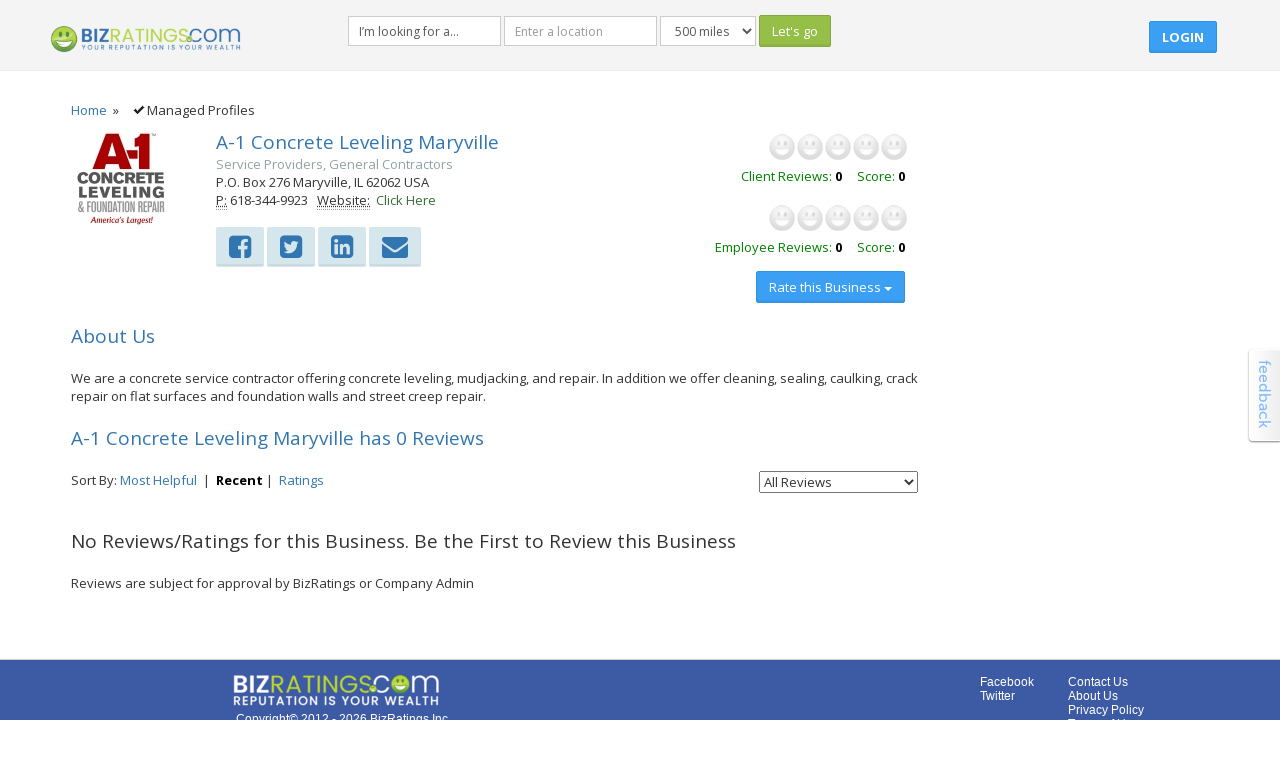

--- FILE ---
content_type: text/html; charset=utf-8
request_url: https://www.bizratings.com/A1-Concrete-Leveling-Maryville
body_size: 22529
content:


<!DOCTYPE html PUBLIC "-//W3C//DTD XHTML 1.0 Transitional//EN" "http://www.w3.org/TR/xhtml1/DTD/xhtml1-transitional.dtd">

<html xmlns="http://www.w3.org/1999/xhtml" dir="ltr" lang="en-US" xmlns:og="http://ogp.me/ns#" xmlns:fb="https://www.facebook.com/2008/fbml" id="extr-page">
<head prefix="og: http://ogp.me/ns# fb: http://ogp.me/ns/fb# business: http://ogp.me/ns/business#"><meta http-equiv="X-UA-Compatible" content="IE=EmulateIE10" /><meta http-equiv="Content-Type" content="text/html; charset=utf-8" /><link rel="icon" type="image/ico" href="/images/BRfavicon.ico" /><link rel="shortcut icon" href="/images/BRfavicon.ico" type="image/x-icon" /><title>
	A-1 Concrete Leveling Maryville - Maryville, IL - BizRatings
</title><meta name="robots" content="index, follow" /><meta name="googlebot" content="index, follow" /><meta name="viewport" content="width=device-width, initial-scale=1.0, maximum-scale=1.0, user-scalable=no" />

    <!-- #CSS Links -->
    <!-- Basic Styles -->
    <link rel="stylesheet" type="text/css" media="screen" href="/styles2/css/bootstrap.min.css" /><link rel="stylesheet" type="text/css" media="screen" href="/styles2/css/font-awesome.min.css" />

    <!-- SmartAdmin Styles : Caution! DO NOT change the order -->
    <link rel="stylesheet" type="text/css" media="screen" href="/styles2/css/smartadmin-production-plugins.min.css" /><link rel="stylesheet" type="text/css" media="screen" href="/styles2/css/smartadmin-production.min.css" /><link rel="stylesheet" type="text/css" media="screen" href="/styles2/css/smartadmin-skins.min.css" />

    <!-- SmartAdmin RTL Support -->
    <link rel="stylesheet" type="text/css" media="screen" href="/styles2/css/smartadmin-rtl.min.css" />

    <!-- We recommend you use "your_style.css" to override SmartAdmin
		    specific styles this will also ensure you retrain your customization with each SmartAdmin update.
	<link rel="stylesheet" type="text/css" media="screen" href="css/your_style.css" /> -->


    <!-- #FAVICONS -->
    <link rel="shortcut icon" href="img/favicon/favicon.ico" type="image/x-icon" /><link rel="icon" href="img/favicon/favicon.ico" type="image/x-icon" />

    <!-- #GOOGLE FONT -->
    
    <link rel="preconnect" href="https://fonts.googleapis.com" /><link rel="preconnect" href="https://fonts.gstatic.com" crossorigin="" /><link href="https://fonts.googleapis.com/css2?family=Roboto:ital,wght@0,400;0,700;1,400;1,700&amp;display=swap" rel="stylesheet" /><link rel="stylesheet" href="https://fonts.googleapis.com/css?family=Open+Sans:400italic,700italic,300,400,700" />
    <!-- #APP SCREEN / ICONS -->
    <!-- Specifying a Webpage Icon for Web Clip 
			Ref: https://developer.apple.com/library/ios/documentation/AppleApplications/Reference/SafariWebContent/ConfiguringWebApplications/ConfiguringWebApplications.html -->
    <link rel="apple-touch-icon" href="/styles2/img/splash/sptouch-icon-iphone.png" /><link rel="apple-touch-icon" sizes="76x76" href="/styles2/img/splash/touch-icon-ipad.png" /><link rel="apple-touch-icon" sizes="120x120" href="/styles2/img/splash/touch-icon-iphone-retina.png" /><link rel="apple-touch-icon" sizes="152x152" href="/styles2/img/splash/touch-icon-ipad-retina.png" />

    <!-- iOS web-app metas : hides Safari UI Components and Changes Status Bar Appearance -->
    <meta name="apple-mobile-web-app-capable" content="yes" /><meta name="apple-mobile-web-app-status-bar-style" content="black" />

    <!-- Startup image for web apps -->
    <link rel="apple-touch-startup-image" href="/styles2/img/splash/ipad-landscape.png" media="screen and (min-device-width: 481px) and (max-device-width: 1024px) and (orientation:landscape)" /><link rel="apple-touch-startup-image" href="/styles2/img/splash/ipad-portrait.png" media="screen and (min-device-width: 481px) and (max-device-width: 1024px) and (orientation:portrait)" /><link rel="apple-touch-startup-image" href="/styles2/img/splash/iphone.png" media="screen and (max-device-width: 320px)" />

    <!--================================================== -->

    <!-- PACE LOADER - turn this on if you want ajax loading to show (caution: uses lots of memory on iDevices)-->
    

    <!-- Link to Google CDN's jQuery + jQueryUI; fall back to local -->
  
    <script type="text/javascript">
			if (!window.jQuery) {
			    document.write('<script type="text/javascript" src="/styles2/js/libs/jquery-2.1.1.min.js"><\/script>');
			}
	</script>



    <!-- IMPORTANT: APP CONFIG -->
    <script type="text/javascript" src="/styles2/js/app.config.js"></script>

    <!-- JS TOUCH : include this plugin for mobile drag / drop touch events  -->
    

    <!-- JQUERY UI + Bootstrap Slider -->
    <script type="text/javascript" src="/styles2/js/plugin/bootstrap-slider/bootstrap-slider.min.js"></script>

    <!-- browser msie issue fix -->
    <script type="text/javascript" src="/styles2/js/plugin/msie-fix/jquery.mb.browser.min.js"></script>

    
    

    <!-- Legacy Styles-->
    
    <style type="text/css">
        #footer{background-color:#3d5aa5; font:12px 'Segoe UI', 'opensansregular', Helvetica, Arial, sans-serif; }
        /*#footer > div > div .footer-logo{float:left; width:160px;}*/
        #footer > div > div .footer-logo{float:left;}
        #footer > div > div .links{float:left; }
        #footer > div > div .links li a{   text-decoration: none;
            color: rgb(255, 255, 255);
        }
        #footer > div > div .links li a:hover{text-decoration:underline; color:#FFF;list-style-type:none}
        /*#footer > div > div .copyright{width:332px; float:left; margin-left:103px; margin-right:124px;}*/
        #footer > div > div .copyright{float:left;}
        #footer > div > div .icons{float:left;}
        #footer > div > div .icons li a .fb{padding:0 9px;}
        #footer > div > div .icons li a .twitter{padding:0 5px;}
        #footer > div > div .icons li a{text-decoration:none; color:#FFF;}
        #footer > div > div .icons li a:hover{text-decoration:none; color:#e9e9e9;}
        /* Simple message styles customization */
        #errors {
            border-left: 5px solid #a94442;
            padding-left: 15px;
        }
        #errors li {
            list-style-type: none;
        }
        #errors li:before {
            content: '\b7\a0';
        }
        #topSearchDiv {
            margin-top: 15px;
        }
        #extr-page #header #logo img {
    width: 200px;
}
    </style>
<meta name="date" content="2026-01-22" scheme="YYYY-MM-DD" /><meta name="title" content="A-1 Concrete Leveling Maryville - Maryville, IL - BizRatings" /><meta http-equiv="keywords" name="keywords" content="bizratings,Maryville,IL,62062, testimonials, reputation, survey, recommendation, recipient, local, business, rating, friend, client, review, Service Providers, General Contractors" /><meta name="description" http-equiv="description" /><meta name="copyright" content="Copyright © 2026 A-1 Concrete Leveling Maryville" /><meta name="url" content="https://bizratings.com/bizv2.aspx?params=RC-38485-A1ConcreteLevelingMaryville" /><meta name="identifier-url" content="https://www.bizratings.com/biz2.aspx?params=" /><meta name="abstract" content="A-1 Concrete Leveling Maryville - Maryville, IL - BizRatings" /><meta name="note" /><meta name="subject" content="A-1 Concrete Leveling Maryville - Maryville, IL - BizRatings" /><meta name="topic" content="A-1 Concrete Leveling Maryville - Maryville, IL - BizRatings" /><meta name="summary" /><meta property="og:title" content="A-1 Concrete Leveling Maryville - Maryville, IL - BizRatings" /><meta property="og:type" content="business.business" /><meta property="og:url" content="https://bizratings.com/bizv2.aspx?params=RC-38485-A1ConcreteLevelingMaryville" /><meta property="og:description" /><meta property="og:image" content="http://bizratingblob.azurewebsites.net/biz/logos/a9ca8ce66b9e40d2a6917cdb9260588f.jpg?width=1200&amp;height=630&amp;scale=both&amp;mode=pad&amp;paddingWidth=1&amp;paddingColor=3B58A7" /><meta property="og:site_name" content="bizratings" /><meta property="fb:admins" content="1015835730" /><meta property="fb:app_id" content="373936179352427" /><meta property="business:contact_data:street_address" content="P.O. Box 276" /><meta property="business:contact_data:locality" content="Maryville" /><meta property="business:contact_data:postal_code" content="62062" /><meta property="business:contact_data:country_name" content="USA" /><meta property="business:contact_data:region" content="IL" /><meta property="business:contact_data:email" content="maryville@a1concrete.com" /><meta property="business:contact_data:fax_number" /><meta property="business:contact_data:phone_number" content="618-344-9923" /><meta property="place:location:latitude" content="38.7351781" /><meta property="place:location:longitude" content="-89.9558723" /><meta name="twitter:card" content="summary" /><meta name="twitter:site" content="@bizratingscom" /><meta name="twitter:creator" content="@bizratingscom" /><meta name="twitter:image:src" content="https://biz.blob.core.windows.net/logos/a9ca8ce66b9e40d2a6917cdb9260588f.jpg" /><meta name="twitter:domain" content="bizratings.com" /><meta name="twitter:title" content="A-1 Concrete Leveling Maryville - Maryville, IL - BizRatings" /><meta name="twitter:url" content="https://bizratings.com/bizv2.aspx?params=RC-38485-A1ConcreteLevelingMaryville" /><meta name="twitter:description" /><meta name="twitter:image" content="https://biz.blob.core.windows.net/logos/a9ca8ce66b9e40d2a6917cdb9260588f.jpg" /><meta name="tweetmeme-title" content="A-1 Concrete Leveling Maryville - Maryville, IL - BizRatings" /></head>
<body class="smart-style-2">
    <form method="post" action="./A1-Concrete-Leveling-Maryville" onsubmit="javascript:return WebForm_OnSubmit();" id="form1" style="padding-bottom:10%">
<div class="aspNetHidden">
<input type="hidden" name="__EVENTTARGET" id="__EVENTTARGET" value="" />
<input type="hidden" name="__EVENTARGUMENT" id="__EVENTARGUMENT" value="" />
<input type="hidden" name="__LASTFOCUS" id="__LASTFOCUS" value="" />
<input type="hidden" name="__VIEWSTATE" id="__VIEWSTATE" value="uU22RZH+pzvw9fwWn6BAmN57CklGaVBhDjp5VTxn4c/shjXBMa1e+CyUEIobMubjm97ktyV8TNlT+Au6k4R3oOFS/Q6dau5wE7YbniI2zdv1SyaAp7W3XYwIDY5KPf0xVwbasnaoJgRcac4PGqLlkUGqHkjuE0bqH0BlWErSnkxXDw4DzT1BpyIpyvg/SiQ9IJbsgfT+DYY8MGxKLdjs1N/5MzX+KPAHI8gE0gb7xTAKlK2VNm34Kg2Yp86rKXTYTD6oGqRe9813PHsabWx1IGdjncWxt2fP+1eXNRp+oIK/MrWLcmAv38W3+lBzt9PGfo8CogpFa+byeT1tuDNz68LEGIuax4EVdZKQIEeAy75c48tC5OQK9LJmD5Zej+wgyTIj5aOdIuFaEMN0bak7MsEa4x/Dwn/s+V2kVp0vzQY5oXCRTgDOmuGI/B8KonMTO9DaG3sxbtMU3+rKaubjNkIrtt4+GibgjmkAhPq2qH0F1F96eofIlTLVmHlZrHElHfbb072oqlaxDNlxacRC2eDiR7W/F7TryF5eqE1W9JVmCwCKXRquuz0Lcz+VZ+TyjyHSEK8/11eYAyI7XLVWoMZ+BtQg/EoyO8u0GIQpZxTY8aS/4TYYZhTfbk6wofw/wAVPlKGb0L3c4nl2ee4+q4bXm8WbsM+IXZZZ0YFjJtSwbUxzVwWECL19rpCeVCaTS8kxmOTI8Ps/og352kesKH4XNAe8wNKFN2+OT1cBF67lx4Zg2utcNQnT6uXpoFtWlin6U+9jk6KHrHPHJyVthB9zo3yyCHlo/XZiDyJawPLQQqAXMU5F7bi+8wiOhBwIOi30IN/1wZ5E8usT9b16J/NwdP+EUNeEoHBt8HZixjKSLpCriVHQoyLOneB/9kanpCCMcPXIfDuCAOKQLIxFW2q26FHTX+EqybBc/5yLt2hyXkIYROaKwxs5RaJtGywdJqKg8t2ZRxTIp8LOCtfnw7/rds5aTAyH650QybGkfGuRvmoOgS6FOxSiAzq3SxYGwml69yBWtfMTRjhBu33IXq2bnMF9HQzN+NccFWOlAz4zrU2jrd8aIJLWu74hFdAhfkNdp30Y//a9uXwkGi/ojp+A14aG7KiuVmGSRo4qfpgv51m0k7ZoYi5By+d3KoQ7viKuafXOSkpnZ8EifMvOfribEkPfa3QwH0q6rIOK6IhNw2qbwEhXJwyqbaHVkcLcW9QLSZlBWMVd+MNmdd8va7PEQp+JHb5QwRoOZxhRrr+7GAVP2JLLmvPC+J5+hOWnJ6k192Ecguy36gIlIE9NCMd/pBPW8OcTbVcD8c0/zjUEceJnbxxT4B3hBd8P+rQORONlLy4EzKCiLrLavoZ63wjQ/[base64]/ic/NXZgJtpQaHSc3QhUIwmojNAj+xTRJdiG6mK+1hZ3qwbFFZb1FH/c52VnjdKrY2gTiKVQ8dhqoKBVcnjeqE9ksv5+ENK+KVLaw/mcrPZ1apL1lsDFLM85qOtZYyudMoO+d1SQNmxX8olFGyUkngpnEDW+BgD0ztj0g9uGYSerMmpJUxVPXlEoMXsc02ku/rF/mIKYCjVCF98WfKMPIEmGEEbZJHDjPQjuyhdHaKm+7XOAdueKlg+oEJyppRnBttKtPO6JBqIP9Jgjk9pPK3FlSSB0aaWWn8CLIvHiNVuzhCFyCxfyPyPW4OjldSjVkVkPRZjI91Ng6nvI8fUx7V1lV5xAeD0VDNTM/tUX7no33/zvpamW33/e1Tp1LRTfYAHft7x9MUH4MsLoDPcprxlO1CoI7BGq7KDeKIM81svPZfHxNWF6cDgaCl3XlT2z+YoWVAwIRWpJgpr0JUvpaYnGoF+gnnHdH9WHXhnRzZMDKJgLFvzdTP/ZjuJgA4s/LCYuE+eNSHsDRt/N5ErLFHOaBykLqwltsAcZOEFelp0fBPiJHlnwaMoCMUz6vx7hyi1dp7w5NGVI40j7oiMgHsCeu9wdL+0sq/VlWqOTxxufiAukYvt4cux8nr878uHHEyGFlEP/q8tjhaJYuGPZadakv95nx0FYtlwD66aqbfxuIk3I4LC6yBjEVS44U2/CpQ4td/grnjwEjJmV/yrwjeMp+pZflgYtS+kQkdcdCjVmhvdpiS5P0MxWSZJdjyjMya4f2YWdTIvw4J+nwBd4LHNz4IfbZ8x3vXR34B4e3q4DioR+xAu/iry60PNaKUKsvKdEKVYmK6aAHL6QJY/QvfXQsDFekG4YiUhTBwrVqceI0KHObq3ikw8uU6axzblXG2wjB98ygnVObxRwsoCNpRPgun1iWW+9e7PZuSkshSGkSNaGsVvBmMb8ZRzfL62BsS3tfRKQjhZHQ0P9N/uCJdiBDrJh7RrA02t6hvGfb5evt3XdW/MS8Z+RyvSwS5Y2rCBDwFAg267U/5ruf7a3oZnE6wbORzTkAecNECNpXHrcOzM2u1GyIMidjMHYe83F5phgVpjEKy7kAfhCbPxrqSHBrJTYfLYPEiTOb1CsrBza9oBxHfAxUzPH3mkaCpphcP8ilCXAZyryG5INKG6A3YalZT4K7YbHAgOh/BtCJf4bxcMZNpTNpqyyUqdwDpXhlEjGA/qS+OJf12Om5o1iZLTj1IgaAcFLsQoniNGGjE34230Gam/oKwp4haNmDo2ARZVfoq20MVKh0n0TeYsRWYNI/qzOOW5kGtdL+2Ck3Uvtc/1sWo7/VjPdzKGv258j2DpCmR8x35xx62dbo9KL5nYhQgyddMA9CA/OHz5u7JGDzIXY12Xv20jVqOmQHrY9FOqIQOkkdEWoNW+NHN26TzYiRpgIR5lvTRElRxoKNJ+zVPbmEjRpsGfOcYD1/DgYk/J3CIcYdsG/427fJAaYMTrHsBZczqRebVCzs7EVmB9ss8ISAWkfkZH+ApXyTb9Ht+Xb+oibOzsDDuIlHC7LK5SDi+qsvZNSvNBvmOei6tn42jmS/F4f6h7KULHWAZQoYkOlc9sfzkOTxB7th8s9GFsp6j13J/5f8elj//f3dhl3y9V0xoyHzdfpxR/YqOLnHDvFN5SvP3QyXHanFdQ0En34JHCQQQ0nrIN8B5TOmKvu3bxyyYl16ApjTfnQKswGPg1TY+rzkAD66Ir0Mwn8Iy5pdN3Y1oZ/E8KMJvJqhYnrc+1h9ngbX0S+c9+yYP3H+o8L7WmNzygCvebnpCD7reJ1+KkM8s7YvFuA=" />
</div>

<script type="text/javascript">
//<![CDATA[
var theForm = document.forms['form1'];
if (!theForm) {
    theForm = document.form1;
}
function __doPostBack(eventTarget, eventArgument) {
    if (!theForm.onsubmit || (theForm.onsubmit() != false)) {
        theForm.__EVENTTARGET.value = eventTarget;
        theForm.__EVENTARGUMENT.value = eventArgument;
        theForm.submit();
    }
}
//]]>
</script>


<script src="/WebResource.axd?d=pynGkmcFUV13He1Qd6_TZIezIRsXeTDzjEz7gdbIFyJzXTgOb5hUMBFin7l2ryK-EYIEPw2&amp;t=638901526200000000" type="text/javascript"></script>


<script src="/ScriptResource.axd?d=x6wALODbMJK5e0eRC_p1LSeHe7H0v0YEPWl4FO98EDSQXfMxidzZFjSbS1sO8HwCu70aoW3diJgB5BM_uo5NrWaMquHnKuDSScmRjuGDXeFwMfTG0&amp;t=ffffffffdd783992" type="text/javascript"></script>
<script src="/ScriptResource.axd?d=P5lTttoqSeZXoYRLQMIScFMD7evAJAJlVy00Ygrg0KbnKCD8nY9qIvxDMzPTJBjIYZsL62Tk8Xdks4HHz_Da8ZeMjr43uq2dwMAyE5ZgFpbPynAI0&amp;t=ffffffffdd783992" type="text/javascript"></script>
<script src="/ScriptResource.axd?d=NHo7rzvB81m25b5lv-ojMSpwy_eNI3FgPQNPFgiCuqyZRr21qSR-cU8jGR90PK4FWRpernn61X0VJHKcLBGmubeapUqO5-wvt6-QZyxS4E4gWXEe0&amp;t=ffffffffdd783992" type="text/javascript"></script>
<script src="/ScriptResource.axd?d=G7OZOzpYF9XwHB8eN29Ybzr8OdnSjYWNCGo0suVaAuGa4fEzuO-6Z0LGDcR4IxFYu7BK5X7cLX3iwK7E6s9Bsv41zZlUlIt6NbawJacygjdMqni2kzl4juBo3H2le0eBzjL41A2&amp;t=ffffffffdd783992" type="text/javascript"></script>
<script src="/ScriptResource.axd?d=Y4RJC2UgV6Ws3MXxk43ByU3X0rncq6HcUulscUI_OMN4KzEQaAVOKd8QZtlwy5rqQCRUcFP_bpGEYhvkfiVK7gHle7o8KRSXNLhrnI0VIh3WR3NtJzhh-BZ9WiInRh6uFMUi8w2&amp;t=ffffffffdd783992" type="text/javascript"></script>
<script type="text/javascript">
//<![CDATA[
function WebForm_OnSubmit() {
null;fixpopup();
return true;
}
//]]>
</script>

<div class="aspNetHidden">

	<input type="hidden" name="__VIEWSTATEGENERATOR" id="__VIEWSTATEGENERATOR" value="663B6A5F" />
	<input type="hidden" name="__EVENTVALIDATION" id="__EVENTVALIDATION" value="RjDuQO6G0J6yfisJ9Bzgh3u32E3CmPghT97rvTcM0hCBxZeZHjcAmCwegsaOtO+bMfZJ9Pd/FRPjCeRqYthYTURgBi6ZUAR5bC+VZJ2M/HQlYPjpoWq5L+j3PIanGgWZW0XcQ84Jyqj3xxR+twj8n6QFG2OKGMAirFS8PBy/D3CIcLWVGgFCFEVjnHrc+F/[base64]/+HDB9thIH189foLBqSC2kgq2TkJbtn1xGfBsrN+fYF98gaz5E95oVnCz31lilTGHWWaSqz/CmdDVHcn2g==" />
</div>
        <script type="text/javascript">
//<![CDATA[
Sys.WebForms.PageRequestManager._initialize('ctl00$ScriptManager1', 'form1', [], [], [], 90, 'ctl00');
//]]>
</script>

        <div id="toppanel" style="left:0;display:none">
	        <div id="panel">
		        <div class="content clearfix">
        	        <div class="left0">
				        <div class="form"></div>
			        </div>
			        <div class="left0">
			        
                       

<div id="socialLoginList">
    <h4>Use another service to log in.</h4>
    
            <table>
                
          <tr>
            
            <td>
                <button type="submit" class="zocial linkedin" name="provider" value="LinkedIn"
                    title="Log in using your LinkedIn account.">
                    LinkedIn
                </button>
            </td>
        
            <td>
                <button type="submit" class="zocial yahoo" name="provider" value="Yahoo"
                    title="Log in using your Yahoo account.">
                    Yahoo
                </button>
            </td>
        
            <td>
                <button type="submit" class="zocial google" name="provider" value="Google"
                    title="Log in using your Google account.">
                    Google
                </button>
            </td>
        
          </tr>
        
          <tr>
            
            <td>
                <button type="submit" class="zocial facebook" name="provider" value="Facebook"
                    title="Log in using your Facebook account.">
                    Facebook
                </button>
            </td>
        
            <td>
                <button type="submit" class="zocial twitter" name="provider" value="Twitter"
                    title="Log in using your Twitter account.">
                    Twitter
                </button>
            </td>
        
            <td>
                <button type="submit" class="zocial windows" name="provider" value="Microsoft"
                    title="Log in using your Microsoft account.">
                    Microsoft
                </button>
            </td>
        
          </tr>
        
             </table>
        
</div>

                     
           
			        </div>
		        </div>
            </div> <!-- /login -->	

	        <!-- The tab on top -->	
	        <div class="tabslider">
                
                      <ul class="login">
			                <li class="left">&nbsp;</li>
			                <li></li>
			                <li class="sep"></li>
                            <li>
                                <a class="openreg" href="Loginv2.aspx">Login</a>
                            </li>
                            <li class="sep">|</li>
                            <li><a class="openreg" href="Registerv2.aspx">Register</a></li>
                            <li class="right"></li>
		                </ul>
                    
	        </div> <!-- / top -->
        </div>
        <input name="ctl00$txtLogoURI" type="text" id="txtLogoURI" class="hidden" />
        <!--Header Start here-->
        <header id="header" style="overflow:visible;">				
            <div id="logo-group" class="col-md-3">
                <span id="logo">
                    <a href="/indexbiz.aspx">
                        <img src="/styles/assets/images/logo_landing.png" alt="BizRatings" />
                    </a>
			    </span>
		    </div>
            <div class="pull-right col-md-9">
                <div class="row">
                    <div id="topSearchDiv" class="hidden-xs col-md-9 hidden-sm">
                        
<style type="text/css">
    .autocomplete-suggestions { border: 1px solid #999; background: #FFF; overflow: auto; background-color: #fff;}
    .autocomplete-suggestion { padding: 2px 5px; white-space: nowrap; overflow: hidden; color: #307AAF;}
    .autocomplete-selected { background-color: #3D58A7;color: white; }
    .autocomplete-suggestions strong { font-weight: bold;  }
    .autocomplete-suggestions b { font-weight: bold;  }

    .searchKeyword{
		/*border-radius: 3px;
		height: 35px;
		border: 1px solid #ccc;
		box-shadow: 2px 2px 2px #ccc;*/
		width:200px;
	}

    .searchLocation{
		/*border-radius: 3px;
		height: 35px;
		border: 1px solid #ccc;
		box-shadow: 2px 2px 2px #ccc;*/
		width:220px;
	}
    /*.searchButton{
		width: 100px;
		background-color: #3d5aa5;
		color: #fff;
		border-radius: 3px;
		border: none !important;
		height: 35px;
		box-shadow: 2px 2px 2px #ccc;
		
	}*/
		
		
	/* iPads (portrait and landscape) ----------- */
	@media only screen and (min-width : 768px) and (max-width : 1024px) {
		.searchKeyword{
			width:150px !important;
		}
		.searchLocation{
			width:150px !important;
		}
		
	}
		
	/* Desktops and laptops ----------- */
	@media only screen and (min-width : 1025px) and (max-width : 1025px) {
		.searchKeyword{
			width:175px !important;
		}

		.searchLocation{
			width:180px !important;
		}
		.searchButton{
			width: 65px !important;
			
		
		}
	}
	
	/* Large screens ----------- */
	@media only screen and (min-width : 1824px) {
		
		.searchKeyword{
				width:250px !important;
				margin:5px;
			}

		.searchLocation{
				width:300px !important;
				margin:5px;
			}
		.searchMiles{
			margin:5px;
		}
	}
</style>

<div id="ucTopSearchCtrl_pnlSearchbar" class="form-inline" onkeypress="javascript:return WebForm_FireDefaultButton(event, &#39;ucTopSearchCtrl_btnSearch2&#39;)">
	
    <div class="form-group">
        <input name="ctl00$ucTopSearchCtrl$txtWhat" type="text" id="ucTopSearchCtrl_txtWhat" class="form-control input-sm searchKeyword" placeholder="Enter a business name" />
       <input type="hidden" name="ctl00$ucTopSearchCtrl$wmWhat_ClientState" id="ucTopSearchCtrl_wmWhat_ClientState" />
        <input name="ctl00$ucTopSearchCtrl$txtWhere" type="text" id="ucTopSearchCtrl_txtWhere" class="form-control input-sm searchLocation" placeholder="Enter a location" />
    
	    <select name="ctl00$ucTopSearchCtrl$ddlDistance" id="ucTopSearchCtrl_ddlDistance" class="form-control input-sm searchMiles">
		<option value="9999">Any</option>
		<option selected="selected" value="500">500 miles</option>
		<option value="100">100 miles</option>
		<option value="50">50 miles</option>
		<option value="25">25 miles</option>
		<option value="20">20 miles</option>
		<option value="15">15 miles</option>
		<option value="10">10 miles</option>
		<option value="8">8 miles</option>
		<option value="5">5 miles</option>
		<option value="3">3 miles</option>
		<option value="1">1 miles</option>

	</select>

        <input type="submit" name="ctl00$ucTopSearchCtrl$btnSearch2" value="Let&#39;s go" id="ucTopSearchCtrl_btnSearch2" class="btn btn-success searchButton" />
     
    </div>

</div>

<input type="hidden" name="ctl00$ucTopSearchCtrl$hdnWhere" id="ucTopSearchCtrl_hdnWhere" />
<input type="hidden" name="ctl00$ucTopSearchCtrl$hdnManLng" id="ucTopSearchCtrl_hdnManLng" value="0" />
<input type="hidden" name="ctl00$ucTopSearchCtrl$hdnManLat" id="ucTopSearchCtrl_hdnManLat" value="0" />



 
                    </div>
                    <div class="col-md-3 col-sm-12">
                        
                                <span id="extr-page-header-space"> <span class="hidden-mobile hiddex-xs"></span> <a style="margin:20px" href="loginv2.aspx" class="btn btn-primary txt-color-white">Login</a></span>
                            
                    </div>
                </div>
            </div>
	    </header>
        <!--Header End here-->
        <!--Container Start here-->
        <div id="main" role="main">
            <div id="content" class="container animated fadeInDown">
                
                
    <link rel="stylesheet" href="/Scripts/fancybox/jquery.fancybox.css?v=2.0.5" type="text/css" media="screen" />
    <link rel="author" href="https://plus.google.com/101278404026132183655/posts" />
    <link rel="publisher" href="https://plus.google.com/101278404026132183655" />
    <link rel="icon" type="image/x-icon" href="/images/BRfavicon.ico" />
    <link rel="shortcut icon" type="image/x-icon" href="/images/BRfavicon.ico" />

    <meta name="author" content="Bizratings" />
    <meta http-equiv="Content-Type" content="text/html; charset=utf-8" />
    <meta name="robots" content="index, follow" />
    <meta name="googlebot" content="index, follow" />
    <meta name="directory" content="submission" />
    <meta name="rating" content="General" />
    <meta name="distribution" content="Global" />
    <meta name="coverage" content="Worldwide" />
    <meta name="Classification" content="Business" />
    <meta name="revisit-after" content="3 days" />

    

    <style type="text/css">
        .wraptext {
            white-space: pre; /* CSS 2.0 */
            white-space: pre-wrap; /* CSS 2.1 */
            white-space: pre-line; /* CSS 3.0 */
            white-space: -pre-wrap; /* Opera 4-6 */
            white-space: -o-pre-wrap; /* Opera 7 */
            white-space: -moz-pre-wrap; /* Mozilla */
            word-wrap: break-word; /* IE 5+ */
            -ms-word-break: break-all;
            word-break: break-all;
            /* Non standard for webkit */
            word-break: break-word;
            -webkit-hyphens: auto;
            -moz-hyphens: auto;
            -ms-hyphens: auto;
            hyphens: auto;
        }

        .reviewSection {
            background-color: #f7f7f7;
            padding: 10px;
            border-radius: 10px;
            box-shadow: 2px 2px 2px #ddd;
        }

        #map {
            height: 200px;
            width: 200px;
        }

        .boldblack {
            color: #000 !important;
            font-weight: 600 !important;
        }

        .arrow_box {
            color: #000;
            float: right;
            margin-left: 5px;
            font-size: 12px;
            font-family: Arial,Tahoma,"Bitstream Vera Sans",sans-serif;
            text-align: center;
            position: absolute;
            padding-left: 5px;
            padding-right: 5px;
            background: #ffffff;
            border: 1px solid #cccccc;
        }

            .arrow_box:after, .arrow_box:before {
                right: 100%;
                border: solid transparent;
                content: " ";
                height: 0;
                width: 0;
                position: absolute;
                pointer-events: none;
            }

            .arrow_box:after {
                border-color: rgba(255, 255, 255, 0);
                border-right-color: #ffffff;
                border-width: 3px;
                top: 50%;
                margin-top: -3px;
            }

            .arrow_box:before {
                border-color: rgba(0, 0, 0, 0);
                border-right-color: #cccccc;
                border-width: 5px;
                top: 50%;
                margin-top: -5px;
            }

        .button {
            color: #fff;
            float: right;
            cursor: pointer;
            cursor: hand;
            margin-left: 5px;
            font-size: 12px;
            font-family: Arial,Tahoma,"Bitstream Vera Sans",sans-serif;
            font-weight: bold;
            text-align: center;
            position: absolute;
            padding-left: 5px;
            padding-right: 5px;
            text-shadow: 1px 1px 0 #548725;
            background-color: #7daf31;
            border: 1px solid #000;
            padding-bottom: 1px;
            padding-top: 1px;
        }

        .rev {
            color: #000;
            font-size: 10px;
            text-align: center;
            position: relative;
            text-transform: uppercase;
        }

        .bigface {
            float: left;
            padding: 3px;
            width: 140px;
            height: 28px;
        }

        .bigface10-off, .bigface10-on {
            height: 28px;
            width: 140px;
            background: url(/styles/assets/images/colorface.png) repeat-x 0 -56px;
        }

        .bigface10-on {
            position: relative;
            background-position: 0 -84px;
        }

        .bigface8-off, .bigface8-on {
            height: 28px;
            width: 140px;
            background: url(/styles/assets/images/colorface.png) repeat-x 0 -56px;
        }

        .bigface8-on {
            position: relative;
            background-position: 0 1px;
        }

        .bigface5-off, .bigface5-on {
            height: 28px;
            width: 140px;
            background: url(/styles/assets/images/colorface.png) repeat-x 0 -56px;
        }

        .bigface5-on {
            position: relative;
            background-position: 0 -27px;
        }

        .rating_title {
            color: #3276b1;
        }
    </style>
    <div class="row">
        <div class="col-md-12">
            <div style="float: left"><a href="default.aspx">Home</a>&nbsp; » &nbsp; &nbsp;</div>
            <div style="float: left">
                <span class='ui-icon ui-icon-check' style='float:left;'></span><span style='float:left;'>Managed Profiles</span>
</div>
        </div>
    </div>

    <input type="hidden" name="ctl00$cpBody$hdnBizURL" id="cpBody_hdnBizURL" value="params=RC-38485-A1ConcreteLevelingMaryville" />
    <input type="hidden" name="ctl00$cpBody$hdnpageurl" id="cpBody_hdnpageurl" value="%2fA1-Concrete-Leveling-Maryville" />
    <input type="hidden" name="ctl00$cpBody$hdnpopuptype" id="cpBody_hdnpopuptype" />
    <input type="hidden" name="ctl00$cpBody$hdnBizLat" id="cpBody_hdnBizLat" value="38.7351781" />
    <input type="hidden" name="ctl00$cpBody$hdnBizLng" id="cpBody_hdnBizLng" value="-89.9558723" />
    <input type="hidden" name="ctl00$cpBody$hdnHideCompany" id="cpBody_hdnHideCompany" value="0" />
    <input type="hidden" name="ctl00$cpBody$hdnHideName" id="cpBody_hdnHideName" value="1" />
    <div class="clearfix2" style="margin-top: 10px;"></div>
    <div class="row">

        <div class="col-xs-12 col-sm-12 col-md-9">
            <div itemscope itemtype="http://schema.org/LocalBusiness">
                <div class="row">
                    <div class="col-xs-8 col-sm-2  col-md-2">
                        <img src="https://biz.blob.core.windows.net/logos/a9ca8ce66b9e40d2a6917cdb9260588f.jpg" id="cpBody_imgCompanylogo" itemprop="image" width="100" />
                    </div>
                    <div class="visible-xs-4 hidden-sm hidden-md hidden-lg">

                        <div style="float: left; font-size: 13px; text-align: center; color: green;">
                            <span>Reviews:</span>
                            <span id="litreviews2" class="boldblack">
                                0
                            </span>
                        </div>
                        <div style="float: left; width: 5px; margin-left: 10px; border-left: 0px outset #CCCCCC; height: 33px;"></div>
                        <div style="float: left; font-size: 13px; text-align: center; color: green;">
                            <span>Score:</span>
                            <span id="litratings2" class="boldblack">
                                0
                                / 10
                            </span>
                        </div>

                    </div>
                    <div class="col-xs-12 col-sm-6 col-md-6">
                        <a href="https://www.bizratings.com/A1-Concrete-Leveling-Maryville" id="cpBody_companyURL" itemprop="url" style="text-decoration: none;">
                            <h3 style="margin: 0px 0px" itemprop="name">
                                A-1 Concrete Leveling Maryville</h3>
                        </a>
                        <span class="txt-color-blueLight" id="litcat" itemprop="description">
                            Service Providers, General Contractors</span><br />
                        <div itemprop="address" itemscope itemtype="http://schema.org/PostalAddress">
                            <address style="margin-bottom: 0px">
                                <span class="search_cat" itemprop="streetAddress">
                                    P.O. Box 276</span>
                                <span class="search_cat" itemprop="addressLocality">
                                    Maryville</span>,
                    <span class="search_cat" itemprop="addressRegion">
                        IL</span>
                                <span class="search_cat" itemprop="postalCode">
                                    62062</span>
                                <span class="search_cat" itemprop="addressCountry">
                                    USA</span>
                            </address>
                        </div>
                        <meta itemprop="logo" content="https://biz.blob.core.windows.net/logos/a9ca8ce66b9e40d2a6917cdb9260588f.jpg" />
                        <meta itemprop="map" content="http://maps.google.com/?sll=38.7351781,-89.9558723&q=A-1 Concrete Leveling Maryville" />
                        <div itemprop="geo" itemscope itemtype="http://schema.org/GeoCoordinates">
                            <meta itemprop="latitude" content="38.7351781" />
                            <meta itemprop="longitude" content="-89.9558723" />
                        </div>
                        <abbr title="Phone">P:</abbr>
                        <span class="profile_phone" itemprop="telephone">
                            618-344-9923</span>&nbsp;&nbsp;
                        <abbr title="Website">Website:</abbr>&nbsp;
                        <span class="profile_url">
                            <a href="https://www.a1maryville.com" id="cpBody_urlWebsite" class="txt-color-green" target="_blank">Click Here</a>
                        </span><br />
                        <br />
                        <div itemscope itemtype="http://schema.org/Person">
                            <meta itemprop="name" content="Karen G" />
                            <meta itemprop="jobTitle" content="Owner" />
                        </div>
                        <meta itemprop="email" content="maryville@a1concrete.com" />
                        <meta itemprop="faxNumber" content="" />
                        
                        <!-- Your share button code -->
                        
                        
                        <a class="w-inline-block social-share-btn fb btn bg-color-lighten" href="https://www.facebook.com/sharer/sharer.php?u=&t=" title="Share on Facebook" target="_blank" onclick="window.open('https://www.facebook.com/sharer/sharer.php?u=' + encodeURIComponent(document.URL) + '&t=' + encodeURIComponent(document.URL)); return false;">
                            <i class="fa fa-facebook-square fa-2x" aria-hidden="true"></i>
                        </a>
                        <a class="w-inline-block social-share-btn tw btn bg-color-lighten" href="https://twitter.com/intent/tweet?" target="_blank" title="Tweet" onclick="window.open('https://twitter.com/intent/tweet?text=%20' + encodeURIComponent(document.title) + ':%20 ' + encodeURIComponent(document.URL)); return false;">
                            <i class="fa fa-twitter-square fa-2x" aria-hidden="true"></i>
                        </a>
                        <a class="w-inline-block social-share-btn lnk btn bg-color-lighten" href="http://www.linkedin.com/shareArticle?mini=true&url=&title=&summary=&source=" target="_blank" title="Share on LinkedIn" onclick="window.open('http://www.linkedin.com/shareArticle?mini=true&url=' + encodeURIComponent(document.URL) + '&title=' + encodeURIComponent(document.title)); return false;">
                            <i class="fa fa-linkedin-square fa-2x" aria-hidden="true"></i>
                        </a>
                        <a class="w-inline-block social-share-btn email btn bg-color-lighten" href="mailto:?subject=&body=:%20" target="_blank" title="Email" onclick="window.open('mailto:?subject=' + encodeURIComponent(document.title) + '&body=' + encodeURIComponent(document.URL)); return false;">
                            <i class="fa fa-envelope fa-2x" aria-hidden="true"></i>
                        </a>
                    </div>
                    <div class="hidden-xs col-sm-4 col-md-4">
                        <div class="col-xs-12 col-sm-12 col-md-12">
                            <div class='bigface'  title='0' style='float:right;' ><div id='divratings-off' class='bigface5-off' ><div id='divratings-on' class='bigface5-on' ></div></div></div>
                        </div>
                        <div class="col-xs-12 col-sm-12 col-md-12">
                            <div class="profile_rating" style="float: right; margin-top: 10px" itemprop="aggregateRating" itemscope itemtype="http://schema.org/AggregateRating">
                                <meta itemprop="worstRating" content="1" />
                                <meta itemprop="bestRating" content="10" />
                                <div style="float: left; font-size: 13px; text-align: center; color: green;">
                                    <span>Client Reviews:</span>
                                    <span id="litreviews" itemprop="reviewCount" class="boldblack">
                                        0
                                    </span>
                                </div>
                                <div style="float: left; width: 5px; margin-left: 10px; border-left: 0px outset #CCCCCC; height: 33px;"></div>
                                <div style="float: left; font-size: 13px; text-align: center; color: green;">
                                    <span>Score:</span>
                                    <span id="litratings" itemprop="ratingValue" class="boldblack">
                                        0
                                    </span>
                                </div>
                            </div>
                        </div>
                        <div class="col-xs-12 col-sm-12 col-md-12">
                            <div class='bigface'  title='0' style='float:right;' ><div id='divratings-off' class='bigface5-off' ><div id='divratings-on' class='bigface5-on' ></div></div></div>
                        </div>
                        <div class="col-xs-12 col-sm-12 col-md-12">
                            <div class="profile_rating" style="float: right; margin-top: 10px">
                                <div style="float: left; font-size: 13px; text-align: center; color: green;">
                                    <span>Employee Reviews:</span>
                                    <span id="litEmployeeReviews" class="boldblack">
                                        0
                                    </span>
                                </div>
                                <div style="float: left; width: 5px; margin-left: 10px; border-left: 0px outset #CCCCCC; height: 33px;"></div>
                                <div style="float: left; font-size: 13px; text-align: center; color: green;">
                                    <span>Score:</span>
                                    <span id="litEmployeeRatings" class="boldblack">
                                        0
                                    </span>
                                </div>
                            </div>
                        </div>
                        <div class="col-xs-12 col-sm-12 col-md-12">
                            
                            <button class="btn btn-primary btn-md dropdown-toggle" style="float: right" type="button" data-toggle="dropdown">Rate this Business
                              <span class="caret"></span></button>
                              <ul class="dropdown-menu" style="float: right">
                                <li><a href="/rateRC-38485?emc=" id="cpBody_lnkPostReview">As a customer</a></li>
                                <li class="divider"></li>
                                <li><a href="/rateEmpRC-38485?emc=" id="cpBody_lnkPostEReview">As a current or former employee</a></li>
                              </ul>

                            
                        </div>
                    </div>
                </div>
                
                <h3 class="text-primary">About Us</h3>

                <span id="cpBody_lblCompanyDescription" class="wraptext">We are a concrete service contractor offering concrete leveling, mudjacking, and repair. In addition we offer cleaning, sealing, caulking, crack repair on flat surfaces and foundation walls and street creep repair.</span>
                <div class="singleline"></div>
                <h3 class="text-primary">
                    A-1 Concrete Leveling Maryville
                    has
                    0
                    Reviews</h3>

                <div class="row hidden">
                    <div class="col-md-6">
                        
                        Reviews found</div>
                    
                </div>

                <div class="row">
                    <div class="col-xs-12 col-md-6">
                        <span>Sort By: </span>
                        <a href="/bizv2.aspx?params=RC-38485-A1ConcreteLevelingMaryville&sort=helpful" id="cpBody_lnkhelpful" class="">Most Helpful</a> &nbsp;|&nbsp;
                        <a href="/bizv2.aspx?params=RC-38485-A1ConcreteLevelingMaryville&sort=recent" id="cpBody_lnkrecent" class="boldblack">Recent</a>&nbsp;|&nbsp;
                        <a href="/bizv2.aspx?params=RC-38485-A1ConcreteLevelingMaryville&sort=highscore" id="cpBody_lnkhighscore" class="">Ratings</a>&nbsp;&nbsp; 
                    </div>
                    <div class="col-xs-12  col-md-6">
                        <div style="float: right;">
                            <select name="ctl00$cpBody$ddlratingtype" onchange="javascript:setTimeout(&#39;__doPostBack(\&#39;ctl00$cpBody$ddlratingtype\&#39;,\&#39;\&#39;)&#39;, 0)" id="cpBody_ddlratingtype" class="select">
	<option selected="selected" value="">All Reviews</option>
	<option value="srv">Periodic Reviews</option>
	<option value="cws">Transactional Reviews</option>
	<option value="pub">Public Ratings</option>
	<option value="360">Employee Feedback</option>

</select>
                        </div>
                    </div>
                </div>
            </div>
            <div class="singleline"></div>
            
                    <div id="divnosearch" class="box-general shadow rounded-corner" align="left" style="width: 700px; margin-top: 15px;">
                        <div class="clearfix"></div>
                        <h3>No Reviews/Ratings for this Business. Be the First to Review this Business</h3>

                        Reviews are subject for approval by BizRatings or Company Admin
                    </div>
                
        </div>

    

    </div>

    <div id="question" class="" style="display: none; text-align: left; padding: 10px; cursor: default">
        <div style="clear: both;">
            <h2><span>Your are not Signed-In!</span></h2>
            <h3><span>To claim this business, you are required to create an account or sign in</span></h3>
        </div>
        <div class="clearfix">
            <div style="height: 15px;"></div>
        </div>
        <p>
            <input type="button" id="login" class="btn btn-lg btn-success" value="Sign In" />
            <input type="button" id="register" value="Register" class="btn btn-lg btn-default" />
        </p>
        <div style="text-align: center;">
            <p>
                <a id="cancel" href="javascript:void(0);"><b>Close</b></a>
            </p>
        </div>
    </div>
    <a id="lnkPostedReview" class="various fancybox.iframe" href="/ratingthankyou.aspx"></a>
    <!-- Load Facebook SDK for JavaScript -->
    <div id="fb-root"></div>
    <script type="text/javascript">(function (d, s, id) {
            var js, fjs = d.getElementsByTagName(s)[0];
            if (d.getElementById(id)) return;
            js = d.createElement(s); js.id = id;
            js.src = "https://connect.facebook.net/en_US/sdk.js#xfbml=1&version=v3.0";
            fjs.parentNode.insertBefore(js, fjs);
        }(document, 'script', 'facebook-jssdk'));</script>
    <script type="text/javascript" src="https://apis.google.com/js/platform.js"></script>
    <script type="text/javascript" src="scripts/fancybox/jquery.fancybox.pack.js?v=2.0.5"></script>
    
    <script type="text/javascript" src="/Scripts/maps/jquery.metadata.js"></script>
    <script type="text/javascript" src="/Scripts/jquery.jmapping.js"></script>
    <script type="text/javascript" src="/scripts/jquery-md5.js"></script>
    <script type="text/javascript">var switchTo5x = true;</script>
    
    
    <script type="text/javascript" src="/Scripts/jquery.blockUI.js"></script>
    <script type="text/javascript">
        var user;
        $(document).ready(function () {
            user = '';
            // SET FACES ON PAGE
            $.each($(".bigface"), function () {
                var score = parseFloat($(this).attr("title"));

                if (score <= 5) {
                    var off = $(this).children("div .bigface5-off");
                    var on = $(off).children("div .bigface5-on");
                    $(on).width($(off).width() / (100 / ((score * 100) / 10)));
                }
                else if (score > 5 && score <= 7.5) {
                    var off = $(this).children("div .bigface8-off");
                    var on = $(off).children("div .bigface8-on");
                    $(on).width($(off).width() / (100 / ((score * 100) / 10)));
                }
                else if (score > 7.5) {
                    var off = $(this).children("div .bigface10-off");
                    var on = $(off).children("div .bigface10-on");
                    $(on).width($(off).width() / (100 / ((score * 100) / 10)));
                }


            });

            // LOAD MAP

            //var _lat = 17.377631; // on detail page(biz profile) you already have coordinates, those can be used here with hiddenfield
            //var _lng = 78.478603;
            //console.log($("#cpBody_hdnBizLat").val());
            var _lng = $("#cpBody_hdnBizLng").val();
            var _lat = $("#cpBody_hdnBizLat").val();
            var _map = "map";
            // Call below method    
            //loadMap(_lat, _lng, _map);

            // SET GOOGLE MAP
            //$('#map').jMapping({
            //    force_zoom_level: 13,
            //    default_zoom_level: 13,
            //    side_bar_selector: '#map-locations',
            //    location_selector: '.location',
            //    link_selector: 'a.map-item',
            //    info_window_selector: '.info-html',
            //    category_icon_options: function (category) {
            //        return new google.maps.MarkerImage('https://chart.googleapis.com/chart?chst=d_map_pin_letter_withshadow&chld=' + category + '|4ED336|000');
            //    }
            //});

            // INITIALIZE FANCY BOX POPUP
            $(".various").fancybox(
                {
                    maxWidth: 850,
                    maxHeight: 750,
                    fitToView: false,
                    width: '850',
                    height: '750',
                    autoSize: false,
                    closeClick: false,
                    openEffect: 'none',
                    closeEffect: 'none'
                });

            // INITIALIZE SLIDESHOW POPUP
            $(".slideshowpopup").fancybox(
                {
                    maxWidth: 640,
                    maxHeight: 590,
                    fitToView: false,
                    width: '640',
                    height: '590',
                    autoSize: false,
                    closeClick: false,
                    openEffect: 'none',
                    closeEffect: 'none'
                });



            //UNAUTHENTICATED POPUP Login Click for Claim
            $('#login').click(function () {
                var page = '/loginv2.aspx?ReturnUrl=' + $("[id$=hdnpageurl]").val() + '%26type%3Dclaim';
                $(location).attr("href", page);
            });
            //UNAUTHENTICATED POPUP Register Click for Claim
            $('#register').click(function () {
                var page = '/loginv2.aspx?ReturnUrl=' + $("[id$=hdnpageurl]").val() + '%26type%3Dclaim';
                $(location).attr("href", page);
            });
            //UNAUTHENTICATED POPUP Cancel Click for Claim
            $('#cancel').click(function () {
                $.unblockUI();
                return false;
            });

            //BY DEFAULT OPEN POPUP IN ROUTING
            var opentype = $("[id$=hdnpopuptype]").val();
            if (opentype == 'claim') {
                // Show Claim Form After Login
                if ($("[id$=lnkclaim]").hasClass("various")) {
                    $("[id$=lnkclaim]").fancybox({
                        maxWidth: 850,
                        maxHeight: 750,
                        fitToView: false,
                        width: '850',
                        height: '750',
                        autoSize: false,
                        closeClick: false,
                        openEffect: 'none',
                        closeEffect: 'none'
                    }).trigger('click');
                }

            }
            else if (opentype == 'ratingposted') {
                // Show Post Rating Thankyou Page
                $("[id$=lnkPostedReview]").fancybox({
                    maxWidth: 850,
                    maxHeight: 750,
                    fitToView: false,
                    width: '850',
                    height: '750',
                    autoSize: false,
                    closeClick: false,
                    openEffect: 'none',
                    closeEffect: 'none'
                }).trigger('click');

            }





        });
        //OPEN AUTHENTICATION POPUP FOR CLAIM
        function checklogin() {
            $.blockUI({ message: $('#question'), css: { width: '275px' } });
        }

        // POST HELPFUL VOTE
        function vote(key, type, id, bizname, title, email) {
            var uniqueid = $.md5(key + '|' + user);
            if (user.toLowerCase() == email.toLowerCase()) {
                $("#" + uniqueid).html("Thanks, You can't vote your own review!");
            }
            else {
                if ($.cookie(uniqueid) == undefined) {
                    var values = "{UniqueKey:'" + uniqueid + "',ReviewID:'" + key + "',BizType: '" + type + "',BizID: '" + id + "', BizName:'" + bizname.replace(/[^a-z0-9\s]/gi, '') + "', Title:'" + title.replace(/[^a-z0-9\s]/gi, '') + "',Email:'" + email + "'}";
                    $.ajax({
                        type: 'POST',
                        url: '/bizv2.aspx/PostHelpful',
                        data: values,
                        contentType: 'application/json; charset=utf-8',
                        dataType: 'json',
                        success: function (response) {
                            //UPDATE COOKIE;
                            $.cookie(response.d, '1', { expires: 3600, path: '/' });
                            $("#" + response.d).html("Thank you for your vote");
                        },
                        error: function (jqXHR, textStatus, errorThrown) {
                            alert(textStatus);
                        }
                    });


                }
                else {
                    $("#" + uniqueid).html("Thanks, you've already voted");
                }
            }


        }

    </script>

                
            </div>
        </div>
        <!--Container End here-->
    

<script type="text/javascript">
//<![CDATA[
Sys.Application.add_init(function() {
    $create(Sys.Extended.UI.TextBoxWatermarkBehavior, {"ClientStateFieldID":"ucTopSearchCtrl_wmWhat_ClientState","WatermarkCssClass":"form-control input-sm searchKeyword","WatermarkText":"I’m looking for a...","id":"ucTopSearchCtrl_wmWhat"}, null, null, $get("ucTopSearchCtrl_txtWhat"));
});
//]]>
</script>
</form>
    
    <!--Footer Start here-->
    <div id="footer" style="height:auto;" class="page-footer">
        <div class="row">
            <div class="col-sm-6 col-xs-8 footerlogo col-md-4" >
                <img src="/styles/assets/images/logo_footer_v1.png" alt="" />
                <br />
                <span class="txt-color-white">
                    &nbsp;Copyright&copy; 2012 - <script type="text/javascript" src="/styles/assets/js/copyright.js"></script> BizRatings Inc. 
                </span>
                <span class="hidden-xs txt-color-white">
                    <br />&nbsp;BizRatings logo and related marks are registered trademarks of BizRatings. <br />&nbspAll rights reserved.<br />
                </span>
            </div>
            <div class="col-sm-1 hidden-xs col-md-offset-4 col-sm-offset-2 col-md-1">
                <div class="icons">
                    <ul style="list-style-type:none">
                        <li style="dec">
                            <a href="https://www.facebook.com/pages/Bizratings/382048741880219" target="_blank">
                                Facebook
                            </a>
                        </li>
                        <li>
                            <a href="http://www.twitter.com/bizratingscom" target="_blank">
                                Twitter
                            </a>
                        </li>
                    </ul>
                </div>
            </div>
            <div class="col-sm-2 hidden-xs col-md-3">
                <div class="links">
                    <ul style="list-style-type:none"">
                        <li><a href="javascript:void(0)" data-uv-lightbox="classic_widget" data-uv-mode="full" data-uv-primary-color="#cc6d00" data-uv-link-color="#007dbf" data-uv-default-mode="support" data-uv-forum-id="190821" title="Contact Us">Contact Us</a></li>
                        <li><a href="/aboutus.aspx">About Us</a></li>
                        <li><a href="/privacypolicy.aspx">Privacy Policy</a></li>
                        <li><a href="/termsofuse.aspx">Terms of Use</a></li>
                    </ul>
                </div>
            </div>
        </div>
        <br />
    </div>

    <!--Footer End here-->

    <div id="fullsizeContainer" style="display: none;"></div>

    <!-- BOOTSTRAP JS -->
    <script type="text/javascript" src="/styles2/js/bootstrap/bootstrap.min.js"></script>

    <!-- JARVIS WIDGETS -->
    <script type="text/javascript" src="/styles2/js/smartwidgets/jarvis.widget.min.js"></script>

    <!-- EASY PIE CHARTS -->
    <script type="text/javascript" src="/styles2/js/plugin/easy-pie-chart/jquery.easy-pie-chart.min.js"></script>

    <!-- SPARKLINES -->
    <script type="text/javascript" src="/styles2/js/plugin/sparkline/jquery.sparkline.min.js"></script>

    <!-- JQUERY VALIDATE -->
    <script type="text/javascript" src="/styles2/js/plugin/jquery-validate/jquery.validate.min.js"></script>

    <!-- JQUERY MASKED INPUT -->
    <script type="text/javascript" src="/styles2/js/plugin/masked-input/jquery.maskedinput.min.js"></script>

    <!-- JQUERY SELECT2 INPUT -->
    <script type="text/javascript" src="/styles2/js/plugin/select2/select2.min.js"></script>

    

    <!-- FastClick: For mobile devices -->
    <script type="text/javascript" src="/styles2/js/plugin/fastclick/fastclick.min.js"></script>

    <!-- Bootstrap Validator -->
    <script type="text/javascript" src="/styles2/js/plugin/bootstrapvalidator/bootstrapValidator.min.js"></script>

    <!--[if IE 8]>
			
		<h1>Your browser is out of date, please update your browser by going to www.microsoft.com/download</h1>
			
	<![endif]-->

    <!-- MAIN APP JS FILE -->
    <script type="text/javascript" src="/styles2/js/app.min.js"></script>

    <script type='text/javascript' src="https://cdnjs.cloudflare.com/ajax/libs/jquery-ajaxtransport-xdomainrequest/1.0.0/jquery.xdomainrequest.min.js"></script>
    <script src="/scripts/jquery.newautocomplete.js" type="text/javascript"></script>

    <script src="/scripts/jquery-ui-1.8.16.bizratingred.min.js" type="text/javascript"></script>
    <script src="/styles/loginslider/js/slide.js" type="text/javascript"></script>
    <script src="/scripts/jquery.cookie.js" type="text/javascript"></script>
    <script type="text/javascript">
        (function (i, s, o, g, r, a, m) {
            i['GoogleAnalyticsObject'] = r; i[r] = i[r] || function () {
                (i[r].q = i[r].q || []).push(arguments)
            }, i[r].l = 1 * new Date(); a = s.createElement(o),
            m = s.getElementsByTagName(o)[0]; a.async = 1; a.src = g; m.parentNode.insertBefore(a, m)
        })(window, document, 'script', '//www.google-analytics.com/analytics.js', 'ga');

        ga('create', 'UA-34812874-1', 'auto');
        ga('send', 'pageview');

    </script>
    <script type="text/javascript">
        //var adm2, adm3, country, state, city, street, locality, sublocality, route, streetno, premise, zip, altname, area;
        //var geocoder = new google.maps.Geocoder();
        //var latLng;


        //var adm2, adm3, country, state, city, street, locality, sublocality, route, streetno, premise, zip, altname, area;
        //var geocoder = new google.maps.Geocoder();
        //var latLng;


        var prm = Sys.WebForms.PageRequestManager.getInstance();
        prm.add_initializeRequest(InitializeRequest);
        prm.add_endRequest(EndRequest);
        prm.add_pageLoaded(PageLoad);

        var postBackElement;

        function fixpopup() {
            if (window.Sys && Sys.WebForms && Sys.WebForms.PageRequestManager && Sys.WebForms.PageRequestManager.getInstance) {
                prm = Sys.WebForms.PageRequestManager.getInstance();
                if (prm && !prm._postBackSettings) prm._postBackSettings = prm._createPostBackSettings(false, null, null);
            }
        }


        function InitializeRequest(sender, args) {
            prm = Sys.WebForms.PageRequestManager.getInstance();
            postBackElement = args.get_postBackElement();
            if (prm.get_isInAsyncPostBack()) {
                args.set_cancel(true);
            }
            else {
                $(".progressloader").show();
                //$.blockUI({ message: '<h3><img src="images/busy.gif" /> Processing, Please wait...</h3>' });
            }
        }

        function EndRequest(sender, args) {

            $(".progressloader").hide();
            
            //$.unblockUI();
        
        }

        function PageLoad(sender, args) {
            if ($("[id$=txtLogoURI]").val() == "") {
                console.log(true)
                  $("#imglogo").attr('src', "https://bizratings.blob.core.windows.net/logos/nouserlogo.png");
            }
            else {
                 $("#imglogo").attr('src', $("[id$=txtLogoURI]").val());
            }
           
        }

        function typeexist(type, types) {
            return jQuery.inArray(type, types) != -1 ? true : false;
        }
        

        $(document).ready(function () {
        });
    </script>   


    <script type="text/javascript">
        var uvOptions = {};
        (function () {
            var uv = document.createElement('script'); uv.type = 'text/javascript'; uv.async = true;
            uv.src = ('https:' == document.location.protocol ? 'https://' : 'http://') + 'widget.uservoice.com/gTKrpLBYDO5BBZLgyXcYNw.js';
            var s = document.getElementsByTagName('script')[0]; s.parentNode.insertBefore(uv, s);
        })();


    </script>
    <!-- HIT SNIFFER TRACKING CODE - Manual 2015-08-13 - DO NOT CHANGE 
<script>aid = 26482; sid = 29107;</script>
<script type="text/javascript">(function () { var hstc = document.createElement('script'); var hstcs = 'www.'; if (document.location.protocol == 'https:') hstcs = ''; hstc.src = document.location.protocol + '//' + hstcs + 'hitsniffer.com/track.js'; hstc.async = true; var htssc = document.getElementsByTagName('script')[0]; htssc.parentNode.insertBefore(hstc, htssc); })();
</script><noscript><a href="http://www.hitsniffer.com/"><img src="http://www.hitsniffer.com//track.php?mode=img&amp;code=b9eaca9eb20ee1869ba42b9bb414c670" alt="web stats" width="1" height="1" />blog tracking</a></noscript>
HIT SNIFFER TRACKING CODE - DO NOT CHANGE -->

</body>
</html>


--- FILE ---
content_type: application/javascript; charset=utf-8
request_url: https://by2.uservoice.com/t2/161141/web/track.js?_=1769063358347&s=0&c=__uvSessionData0&d=eyJlIjp7InUiOiJodHRwczovL3d3dy5iaXpyYXRpbmdzLmNvbS9BMS1Db25jcmV0ZS1MZXZlbGluZy1NYXJ5dmlsbGUiLCJyIjoiIn19
body_size: 21
content:
__uvSessionData0({"uvts":"522d29ef-8d6c-4e2f-77e7-c5cf0b826c2e"});

--- FILE ---
content_type: text/javascript
request_url: https://www.bizratings.com/scripts/jquery.newautocomplete.js
body_size: 5112
content:
(function (factory) { 'use strict'; if (typeof define === 'function' && define.amd) { define(['jquery'], factory); } else { factory(jQuery); } }(function ($) {
    'use strict'; var
        utils = (function () { return { escapeRegExChars: function (value) { return value.replace(/[\-\[\]\/\{\}\(\)\*\+\?\.\\\^\$\|]/g, "\\$&"); }, createNode: function (html) { var div = document.createElement('div'); div.innerHTML = html; return div.firstChild; } }; }()), keys = { ESC: 27, TAB: 9, RETURN: 13, LEFT: 37, UP: 38, RIGHT: 39, DOWN: 40 }; function Autocomplete(el, options) { var noop = function () { }, that = this, defaults = { autoSelectFirst: false, appendTo: 'body', serviceUrl: null, lookup: null, onSelect: null, width: 'auto', minChars: 1, maxHeight: 300, deferRequestBy: 0, params: {}, formatResult: Autocomplete.formatResult, delimiter: null, zIndex: 9999, type: 'GET', noCache: false, onSearchStart: noop, onSearchComplete: noop, containerClass: 'autocomplete-suggestions', tabDisabled: false, dataType: 'text', currentRequest: null, lookupFilter: function (suggestion, originalQuery, queryLowerCase) { return suggestion.value.toLowerCase().indexOf(queryLowerCase) !== -1; }, paramName: 'query', transformResult: function (response) { return typeof response === 'string' ? $.parseJSON(response) : response; } }; that.element = el; that.el = $(el); that.suggestions = []; that.badQueries = []; that.selectedIndex = -1; that.currentValue = that.element.value; that.intervalId = 0; that.cachedResponse = []; that.onChangeInterval = null; that.onChange = null; that.isLocal = false; that.suggestionsContainer = null; that.options = $.extend({}, defaults, options); that.classes = { selected: 'autocomplete-selected', suggestion: 'autocomplete-suggestion' }; that.hint = null; that.hintValue = ''; that.selection = null; that.initialize(); that.setOptions(options); }
    Autocomplete.utils = utils; $.Autocomplete = Autocomplete; Autocomplete.formatResult = function (suggestion, currentValue) { var pattern = '(' + utils.escapeRegExChars(currentValue) + ')'; return suggestion.value.replace(new RegExp(pattern, 'gi'), '<strong>$1<\/strong>'); }; Autocomplete.prototype = {
        killerFn: null, initialize: function () {
            var that = this, suggestionSelector = '.' + that.classes.suggestion, selected = that.classes.selected, options = that.options, container; that.element.setAttribute('autocomplete', 'off'); that.killerFn = function (e) { if ($(e.target).closest('.' + that.options.containerClass).length === 0) { that.killSuggestions(); that.disableKillerFn(); } }; that.suggestionsContainer = Autocomplete.utils.createNode('<div class="' + options.containerClass + '" style="position: absolute; display: none;"></div>'); container = $(that.suggestionsContainer); container.appendTo(options.appendTo); if (options.width !== 'auto') { container.width(options.width); }
            container.on('mouseover.autocomplete', suggestionSelector, function () { that.activate($(this).data('index')); }); container.on('mouseout.autocomplete', function () { that.selectedIndex = -1; container.children('.' + selected).removeClass(selected); }); container.on('click.autocomplete', suggestionSelector, function () { that.select($(this).data('index')); }); that.fixPosition(); that.fixPositionCapture = function () { if (that.visible) { that.fixPosition(); } }; $(window).on('resize', that.fixPositionCapture); that.el.on('keydown.autocomplete', function (e) { that.onKeyPress(e); }); that.el.on('keyup.autocomplete', function (e) { that.onKeyUp(e); }); that.el.on('blur.autocomplete', function () { that.onBlur(); }); that.el.on('focus.autocomplete', function () { that.fixPosition(); }); that.el.on('change.autocomplete', function (e) { that.onKeyUp(e); });
        }, onBlur: function () { this.enableKillerFn(); }, setOptions: function (suppliedOptions) {
            var that = this, options = that.options; $.extend(options, suppliedOptions); that.isLocal = $.isArray(options.lookup); if (that.isLocal) { options.lookup = that.verifySuggestionsFormat(options.lookup); }
            $(that.suggestionsContainer).css({ 'max-height': options.maxHeight + 'px', 'width': options.width + 'px', 'z-index': options.zIndex });
        }, clearCache: function () { this.cachedResponse = []; this.badQueries = []; }, clear: function () { this.clearCache(); this.currentValue = ''; this.suggestions = []; }, disable: function () { this.disabled = true; }, enable: function () { this.disabled = false; }, fixPosition: function () {
            var that = this, offset; if (that.options.appendTo !== 'body') { return; }
            offset = that.el.offset(); $(that.suggestionsContainer).css({ top: (offset.top + that.el.outerHeight()) + 'px', left: offset.left + 'px' });
        }, enableKillerFn: function () { var that = this; $(document).on('click.autocomplete', that.killerFn); }, disableKillerFn: function () { var that = this; $(document).off('click.autocomplete', that.killerFn); }, killSuggestions: function () { var that = this; that.stopKillSuggestions(); that.intervalId = window.setInterval(function () { that.hide(); that.stopKillSuggestions(); }, 300); }, stopKillSuggestions: function () { window.clearInterval(this.intervalId); }, isCursorAtEnd: function () {
            var that = this, valLength = that.el.val().length, selectionStart = that.element.selectionStart, range; if (typeof selectionStart === 'number') { return selectionStart === valLength; }
            if (document.selection) { range = document.selection.createRange(); range.moveStart('character', -valLength); return valLength === range.text.length; }
            return true;
        }, onKeyPress: function (e) {
            var that = this; if (!that.disabled && !that.visible && e.which === keys.DOWN && that.currentValue) { that.suggest(); return; }
            if (that.disabled || !that.visible) { return; }
            switch (e.which) {
                case keys.ESC: that.el.val(that.currentValue); that.hide(); break; case keys.RIGHT: if (that.hint && that.options.onHint && that.isCursorAtEnd()) { that.selectHint(); break; }
                    return; case keys.TAB: if (that.hint && that.options.onHint) { that.selectHint(); return; }
                case keys.RETURN: if (that.selectedIndex === -1) { that.hide(); return; }
                    that.select(that.selectedIndex); if (e.which === keys.TAB && that.options.tabDisabled === false) { return; }
                    break; case keys.UP: that.moveUp(); break; case keys.DOWN: that.moveDown(); break; default: return;
            }
            e.stopImmediatePropagation(); e.preventDefault();
        }, onKeyUp: function (e) {
            var that = this; if (that.disabled) { return; }
            switch (e.which) { case keys.UP: case keys.DOWN: return; }
            clearInterval(that.onChangeInterval); if (that.currentValue !== that.el.val()) { that.findBestHint(); if (that.options.deferRequestBy > 0) { that.onChangeInterval = setInterval(function () { that.onValueChange(); }, that.options.deferRequestBy); } else { that.onValueChange(); } }
        }, onValueChange: function () {
            var that = this, q; if (that.selection) { that.selection = null; (that.options.onInvalidateSelection || $.noop)(); }
            clearInterval(that.onChangeInterval); that.currentValue = that.el.val(); q = that.getQuery(that.currentValue); that.selectedIndex = -1; if (q.length < that.options.minChars) { that.hide(); } else { that.getSuggestions(q); }
        }, getQuery: function (value) {
            var delimiter = this.options.delimiter, parts; if (!delimiter) { return $.trim(value); }
            parts = value.split(delimiter); return $.trim(parts[parts.length - 1]);
        }, getSuggestionsLocal: function (query) { var that = this, queryLowerCase = query.toLowerCase(), filter = that.options.lookupFilter; return { suggestions: $.grep(that.options.lookup, function (suggestion) { return filter(suggestion, query, queryLowerCase); }) }; }, getSuggestions: function (q) {
            var response, that = this, options = that.options, serviceUrl = options.serviceUrl; response = that.isLocal ? that.getSuggestionsLocal(q) : that.cachedResponse[q]; if (response && $.isArray(response.suggestions)) { that.suggestions = response.suggestions; that.suggest(); } else if (!that.isBadQuery(q)) {
            options.params[options.paramName] = q; if (options.onSearchStart.call(that.element, options.params) === false) { return; }
                if ($.isFunction(options.serviceUrl)) { serviceUrl = options.serviceUrl.call(that.element, q); }
                if (this.currentRequest != null) { this.currentRequest.abort(); }
                this.currentRequest = $.ajax({ url: serviceUrl, data: options.ignoreParams ? null : options.params, type: options.type, dataType: options.dataType }).done(function (data) { that.processResponse(data, q); options.onSearchComplete.call(that.element, q); });
            }
        }, isBadQuery: function (q) {
            var badQueries = this.badQueries, i = badQueries.length; while (i--) { if (q.indexOf(badQueries[i]) === 0) { return true; } }
            return false;
        }, hide: function () { var that = this; that.visible = false; that.selectedIndex = -1; $(that.suggestionsContainer).hide(); that.signalHint(null); }, suggest: function () {
            if (this.suggestions.length === 0) { this.hide(); return; }
            var that = this, formatResult = that.options.formatResult, value = that.getQuery(that.currentValue), className = that.classes.suggestion, classSelected = that.classes.selected, container = $(that.suggestionsContainer), html = '', width; $.each(that.suggestions, function (i, suggestion) { html += '<div class="' + className + '" data-index="' + i + '">' + formatResult(suggestion, value) + '</div>'; }); if (that.options.width === 'auto') { width = that.el.outerWidth() - 2; container.width(width > 0 ? width : 300); }
            container.html(html).show(); that.visible = true; if (that.options.autoSelectFirst) { that.selectedIndex = 0; container.children().first().addClass(classSelected); }
            that.findBestHint();
        }, findBestHint: function () {
            var that = this, value = that.el.val().toLowerCase(), bestMatch = null; if (!value) { return; }
            $.each(that.suggestions, function (i, suggestion) {
                var foundMatch = suggestion.value.toLowerCase().indexOf(value) === 0; if (foundMatch) { bestMatch = suggestion; }
                return !foundMatch;
            }); that.signalHint(bestMatch);
        }, signalHint: function (suggestion) {
            var hintValue = '', that = this; if (suggestion) { hintValue = that.currentValue + suggestion.value.substr(that.currentValue.length); }
            if (that.hintValue !== hintValue) { that.hintValue = hintValue; that.hint = suggestion; (this.options.onHint || $.noop)(hintValue); }
        }, verifySuggestionsFormat: function (suggestions) {
            if (suggestions.length && typeof suggestions[0] === 'string') { return $.map(suggestions, function (value) { return { value: value, data: null }; }); }
            return suggestions;
        }, processResponse: function (response, originalQuery) {
            var that = this, options = that.options, result = options.transformResult(response, originalQuery); result.suggestions = that.verifySuggestionsFormat(result.suggestions); if (!options.noCache) { that.cachedResponse[result[options.paramName]] = result; if (result.suggestions.length === 0) { that.badQueries.push(result[options.paramName]); } }
            if (originalQuery === that.getQuery(that.currentValue)) { that.suggestions = result.suggestions; that.suggest(); }
        }, activate: function (index) {
            var that = this, activeItem, selected = that.classes.selected, container = $(that.suggestionsContainer), children = container.children(); container.children('.' + selected).removeClass(selected); that.selectedIndex = index; if (that.selectedIndex !== -1 && children.length > that.selectedIndex) { activeItem = children.get(that.selectedIndex); $(activeItem).addClass(selected); return activeItem; }
            return null;
        }, selectHint: function () { var that = this, i = $.inArray(that.hint, that.suggestions); that.select(i); }, select: function (i) { var that = this; that.hide(); that.onSelect(i); }, moveUp: function () {
            var that = this; if (that.selectedIndex === -1) { return; }
            if (that.selectedIndex === 0) { $(that.suggestionsContainer).children().first().removeClass(that.classes.selected); that.selectedIndex = -1; that.el.val(that.currentValue); that.findBestHint(); return; }
            that.adjustScroll(that.selectedIndex - 1);
        }, moveDown: function () {
            var that = this; if (that.selectedIndex === (that.suggestions.length - 1)) { return; }
            that.adjustScroll(that.selectedIndex + 1);
        }, adjustScroll: function (index) {
            var that = this, activeItem = that.activate(index), offsetTop, upperBound, lowerBound, heightDelta = 25; if (!activeItem) { return; }
            offsetTop = activeItem.offsetTop; upperBound = $(that.suggestionsContainer).scrollTop(); lowerBound = upperBound + that.options.maxHeight - heightDelta; if (offsetTop < upperBound) { $(that.suggestionsContainer).scrollTop(offsetTop); } else if (offsetTop > lowerBound) { $(that.suggestionsContainer).scrollTop(offsetTop - that.options.maxHeight + heightDelta); }
            that.el.val(that.getValue(that.suggestions[index].value)); that.signalHint(null);
        }, onSelect: function (index) { var that = this, onSelectCallback = that.options.onSelect, suggestion = that.suggestions[index]; that.currentValue = that.getValue(suggestion.value); that.el.val(that.currentValue); that.signalHint(null); that.suggestions = []; that.selection = suggestion; if ($.isFunction(onSelectCallback)) { onSelectCallback.call(that.element, suggestion); } }, getValue: function (value) {
            var that = this, delimiter = that.options.delimiter, currentValue, parts; if (!delimiter) { return value; }
            currentValue = that.currentValue; parts = currentValue.split(delimiter); if (parts.length === 1) { return value; }
            return currentValue.substr(0, currentValue.length - parts[parts.length - 1].length) + value;
        }, dispose: function () { var that = this; that.el.off('.autocomplete').removeData('autocomplete'); that.disableKillerFn(); $(window).off('resize', that.fixPositionCapture); $(that.suggestionsContainer).remove(); }
    }; $.fn.newautocomplete = function (options, args) {
        var dataKey = 'autocomplete'; if (arguments.length === 0) { return this.first().data(dataKey); }
        return this.each(function () {
            var inputElement = $(this), instance = inputElement.data(dataKey); if (typeof options === 'string') { if (instance && typeof instance[options] === 'function') { instance[options](args); } } else {
                if (instance && instance.dispose) { instance.dispose(); }
                instance = new Autocomplete(this, options); inputElement.data(dataKey, instance);
            }
        });
    };
}));